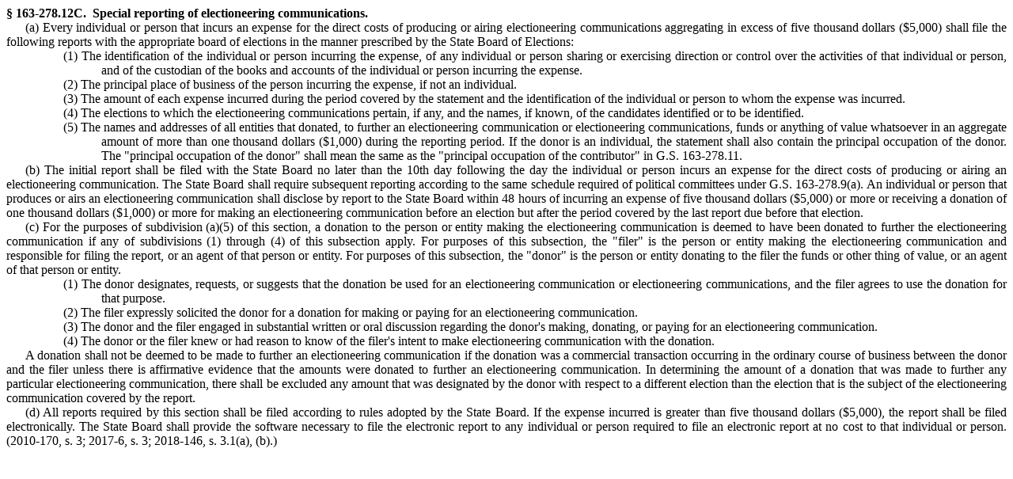

--- FILE ---
content_type: text/html
request_url: https://www.ncleg.gov/EnactedLegislation/Statutes/HTML/BySection/Chapter_163/GS_163-278.12C.html
body_size: 1950
content:
<!DOCTYPE html PUBLIC "-//W3C//DTD XHTML 1.0 Transitional//EN" "http://www.w3.org/TR/xhtml1/DTD/xhtml1-transitional.dtd">
<html lang="en" xmlns="http://www.w3.org/1999/xhtml">
	<head>
		<meta http-equiv="Content-Type" content="text/html; charset=utf-8" /><title>
			G.S. 163-278.12C</title>
		<style type="text/css">
			.cs8E357F70{text-align:justify;text-indent:-54pt;margin:0pt 0pt 0pt 54pt}
			.cs72F7C9C5{color:#000000;background-color:transparent;font-family:'Times New Roman';font-size:12pt;font-weight:bold;font-style:normal;}
			.cs4817DA29{text-align:justify;text-indent:18pt;margin:0pt 0pt 0pt 0pt}
			.cs9D249CCB{color:#000000;background-color:transparent;font-family:'Times New Roman';font-size:12pt;font-weight:normal;font-style:normal;}
			.cs10EB6B29{text-align:justify;text-indent:-36pt;margin:0pt 0pt 0pt 90pt}
		</style>
	</head>
	<body>
		<p class="cs8E357F70"><span class="cs72F7C9C5">&sect; 163-278.12C. &nbsp;Special reporting of electioneering communications.</span></p><p class="cs4817DA29" style="tab-stops:left 54pt;"><span class="cs9D249CCB">(a)	Every individual or person that incurs an expense for the direct costs of producing or airing electioneering communications aggregating in excess of five thousand dollars ($5,000) shall file the following reports with the appropriate board of elections in the manner prescribed by the State Board of Elections:</span></p><p class="cs10EB6B29"><span class="cs9D249CCB">(1)	The identification of the individual or person incurring the expense, of any individual or person sharing or exercising direction or control over the activities of that individual or person, and of the custodian of the books and accounts of the individual or person incurring the expense.</span></p><p class="cs10EB6B29"><span class="cs9D249CCB">(2)	The principal place of business of the person incurring the expense, if not an individual.</span></p><p class="cs10EB6B29"><span class="cs9D249CCB">(3)	The amount of each expense incurred during the period covered by the statement and the identification of the individual or person to whom the expense was incurred.</span></p><p class="cs10EB6B29"><span class="cs9D249CCB">(4)	The elections to which the electioneering communications pertain, if any, and the names, if known, of the candidates identified or to be identified.</span></p><p class="cs10EB6B29"><span class="cs9D249CCB">(5)	The names and addresses of all entities that donated, to further an electioneering communication or electioneering communications, funds or anything of value whatsoever in an aggregate amount of more than one thousand dollars ($1,000) during the reporting period. If the donor is an individual, the statement shall also contain the principal occupation of the donor. The &quot;principal occupation of the donor&quot; shall mean the same as the &quot;principal occupation of the contributor&quot; in G.S.&nbsp;163-278.11.</span></p><p class="cs4817DA29" style="tab-stops:left 54pt;"><span class="cs9D249CCB">(b)	The initial report shall be filed with the State Board no later than the 10th day following the day the individual or person incurs an expense for the direct costs of producing or airing an electioneering communication. The State Board shall require subsequent reporting according to the same schedule required of political committees under G.S.&nbsp;163-278.9(a). An individual or person that produces or airs an electioneering communication shall disclose by report to the State Board within 48 hours of incurring an expense of five thousand dollars ($5,000) or more or receiving a donation of one thousand dollars ($1,000) or more for making an electioneering communication before an election but after the period covered by the last report due before that election.</span></p><p class="cs4817DA29" style="tab-stops:left 54pt;"><span class="cs9D249CCB">(c)	For the purposes of subdivision (a)(5) of this section, a donation to the person or entity making the electioneering communication is deemed to have been donated to further the electioneering communication if any of subdivisions (1) through (4) of this subsection apply. For purposes of this subsection, the &quot;filer&quot; is the person or entity making the electioneering communication and responsible for filing the report, or an agent of that person or entity. For purposes of this subsection, the &quot;donor&quot; is the person or entity donating to the filer the funds or other thing of value, or an agent of that person or entity.</span></p><p class="cs10EB6B29"><span class="cs9D249CCB">(1)	The donor designates, requests, or suggests that the donation be used for an electioneering communication or electioneering communications, and the filer agrees to use the donation for that purpose.</span></p><p class="cs10EB6B29"><span class="cs9D249CCB">(2)	The filer expressly solicited the donor for a donation for making or paying for an electioneering communication.</span></p><p class="cs10EB6B29"><span class="cs9D249CCB">(3)	The donor and the filer engaged in substantial written or oral discussion regarding the donor&#39;s making, donating, or paying for an electioneering communication.</span></p><p class="cs10EB6B29"><span class="cs9D249CCB">(4)	The donor or the filer knew or had reason to know of the filer&#39;s intent to make electioneering communication with the donation.</span></p><p class="cs4817DA29" style="tab-stops:left 54pt;"><span class="cs9D249CCB">A donation shall not be deemed to be made to further an electioneering communication if the donation was a commercial transaction occurring in the ordinary course of business between the donor and the filer unless there is affirmative evidence that the amounts were donated to further an electioneering communication. In determining the amount of a donation that was made to further any particular electioneering communication, there shall be excluded any amount that was designated by the donor with respect to a different election than the election that is the subject of the electioneering communication covered by the report.</span></p><p class="cs4817DA29" style="tab-stops:left 54pt;"><span class="cs9D249CCB">(d)	All reports required by this section shall be filed according to rules adopted by the State Board. If the expense incurred is greater than five thousand dollars ($5,000), the report shall be filed electronically. The State Board shall provide the software necessary to file the electronic report to any individual or person required to file an electronic report at no cost to that individual or person.  (2010-170, s. 3; 2017-6, s. 3; 2018-146, s. 3.1(a), (b).)</span><a name="_GoBack"></a></p></body>
</html>
